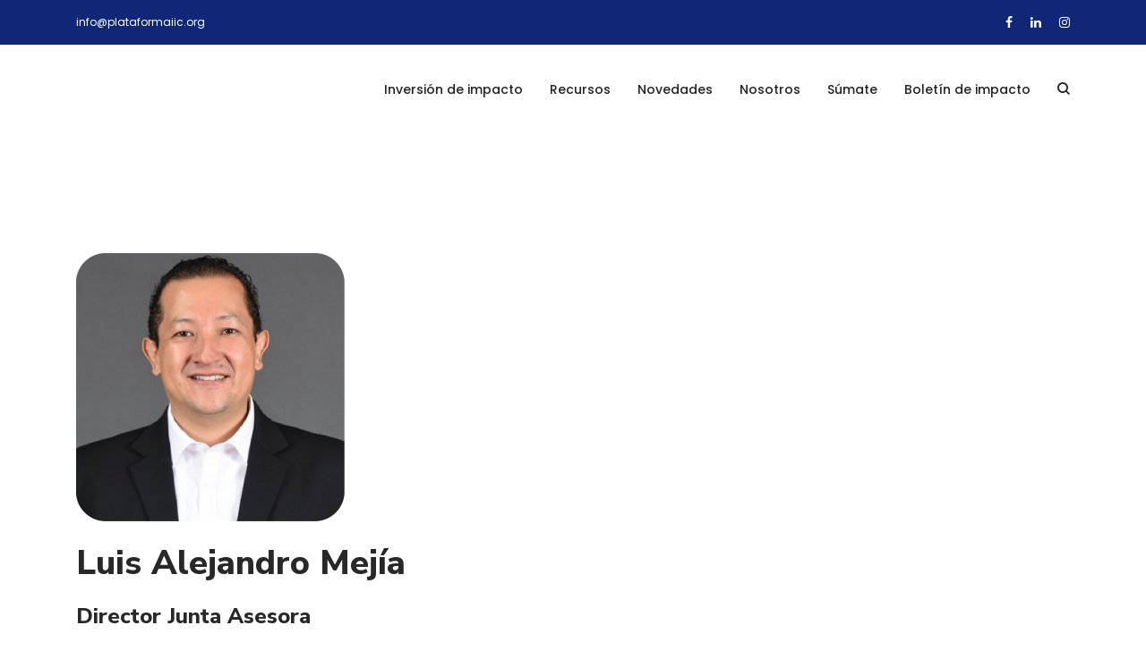

--- FILE ---
content_type: text/html; charset=UTF-8
request_url: https://www.plataformaiic.org/luis-alejandro-mejia/
body_size: 14185
content:
<!DOCTYPE html><html lang="en-US"><head><meta charset="UTF-8"><meta name="viewport" content="width=device-width, initial-scale=1, maximum-scale=1"><link media="all" href="https://www.plataformaiic.org/wp-content/cache/autoptimize/css/autoptimize_5ecd084c28e0a414b63baf12fd5de35c.css" rel="stylesheet"><title>Luis Alejandro Mejía &#8211; PiiC</title><meta name='robots' content='max-image-preview:large' /><link rel='dns-prefetch' href='//maxcdn.bootstrapcdn.com' /><link rel='dns-prefetch' href='//fonts.googleapis.com' /><link rel='dns-prefetch' href='//s.w.org' /><link rel="alternate" type="application/rss+xml" title="PiiC &raquo; Feed" href="https://www.plataformaiic.org/feed/" /><link rel="alternate" type="application/rss+xml" title="PiiC &raquo; Comments Feed" href="https://www.plataformaiic.org/comments/feed/" /> <script type="text/javascript">window._wpemojiSettings = {"baseUrl":"https:\/\/s.w.org\/images\/core\/emoji\/13.1.0\/72x72\/","ext":".png","svgUrl":"https:\/\/s.w.org\/images\/core\/emoji\/13.1.0\/svg\/","svgExt":".svg","source":{"concatemoji":"https:\/\/www.plataformaiic.org\/wp-includes\/js\/wp-emoji-release.min.js?ver=5.8.12"}};
			!function(e,a,t){var n,r,o,i=a.createElement("canvas"),p=i.getContext&&i.getContext("2d");function s(e,t){var a=String.fromCharCode;p.clearRect(0,0,i.width,i.height),p.fillText(a.apply(this,e),0,0);e=i.toDataURL();return p.clearRect(0,0,i.width,i.height),p.fillText(a.apply(this,t),0,0),e===i.toDataURL()}function c(e){var t=a.createElement("script");t.src=e,t.defer=t.type="text/javascript",a.getElementsByTagName("head")[0].appendChild(t)}for(o=Array("flag","emoji"),t.supports={everything:!0,everythingExceptFlag:!0},r=0;r<o.length;r++)t.supports[o[r]]=function(e){if(!p||!p.fillText)return!1;switch(p.textBaseline="top",p.font="600 32px Arial",e){case"flag":return s([127987,65039,8205,9895,65039],[127987,65039,8203,9895,65039])?!1:!s([55356,56826,55356,56819],[55356,56826,8203,55356,56819])&&!s([55356,57332,56128,56423,56128,56418,56128,56421,56128,56430,56128,56423,56128,56447],[55356,57332,8203,56128,56423,8203,56128,56418,8203,56128,56421,8203,56128,56430,8203,56128,56423,8203,56128,56447]);case"emoji":return!s([10084,65039,8205,55357,56613],[10084,65039,8203,55357,56613])}return!1}(o[r]),t.supports.everything=t.supports.everything&&t.supports[o[r]],"flag"!==o[r]&&(t.supports.everythingExceptFlag=t.supports.everythingExceptFlag&&t.supports[o[r]]);t.supports.everythingExceptFlag=t.supports.everythingExceptFlag&&!t.supports.flag,t.DOMReady=!1,t.readyCallback=function(){t.DOMReady=!0},t.supports.everything||(n=function(){t.readyCallback()},a.addEventListener?(a.addEventListener("DOMContentLoaded",n,!1),e.addEventListener("load",n,!1)):(e.attachEvent("onload",n),a.attachEvent("onreadystatechange",function(){"complete"===a.readyState&&t.readyCallback()})),(n=t.source||{}).concatemoji?c(n.concatemoji):n.wpemoji&&n.twemoji&&(c(n.twemoji),c(n.wpemoji)))}(window,document,window._wpemojiSettings);</script> <style type="text/css">img.wp-smiley,
img.emoji {
	display: inline !important;
	border: none !important;
	box-shadow: none !important;
	height: 1em !important;
	width: 1em !important;
	margin: 0 .07em !important;
	vertical-align: -0.1em !important;
	background: none !important;
	padding: 0 !important;
}</style><link rel='stylesheet' id='mailchimpSF_main_css-css'  href='https://www.plataformaiic.org/?mcsf_action=main_css&#038;ver=5.8.12' type='text/css' media='all' /> <!--[if IE]><link rel='stylesheet' id='mailchimpSF_ie_css-css'  href='https://www.plataformaiic.org/wp-content/plugins/mailchimp/css/ie.css?ver=5.8.12' type='text/css' media='all' /> <![endif]--><link rel='stylesheet' id='sb-font-awesome-css'  href='https://maxcdn.bootstrapcdn.com/font-awesome/4.7.0/css/font-awesome.min.css?ver=5.8.12' type='text/css' media='all' /><style id='zyt-dynamic-inline-css' type='text/css'>.btn-outline.btn-primary:active,.btn-outline.btn-primary:focus,.btn-outline.btn-primary:hover,.btn-primary,.btn-white.btn-secondary:active,.btn-white.btn-secondary:focus,.btn-white.btn-secondary:hover,.btn-white:active,.btn-white:focus,.btn-white:hover{background-color:#2a3373;border-color:#2a3373}.btn-link.btn-primary,.btn-link.btn-secondary:active,.btn-link.btn-secondary:focus,.btn-link.btn-secondary:hover,.btn-outline.btn-white:active,.btn-outline.btn-white:focus,.btn-outline.btn-white:hover{color:#2a3373}.btn-outline.btn-primary,.btn-primary:active,.btn-primary:focus,.btn-primary:hover,.btn-primary:not(:disabled):not(.disabled).active,.btn-primary:not(:disabled):not(.disabled):active{color:#4764ae;border-color:#4764ae}</style><link rel='stylesheet' id='zyt-googlefonts-nunito-css'  href='https://fonts.googleapis.com/css?family=Nunito+Sans%3A200%2C200i%2C300%2C300i%2C400%2C400i%2C600%2C600i%2C700%2C700i%2C800%2C800i%2C900%2C900i&#038;ver=5.8.12' type='text/css' media='all' /><link rel='stylesheet' id='zyt-googlefonts-poppins-css'  href='https://fonts.googleapis.com/css?family=Poppins%3A300%2C300i%2C400%2C400i%2C500%2C500i%2C600%2C600i%2C700%2C700i%2C800%2C800i%2C900%2C900i&#038;ver=5.8.12' type='text/css' media='all' /><style id='akismet-widget-style-inline-css' type='text/css'>.a-stats {
				--akismet-color-mid-green: #357b49;
				--akismet-color-white: #fff;
				--akismet-color-light-grey: #f6f7f7;

				max-width: 350px;
				width: auto;
			}

			.a-stats * {
				all: unset;
				box-sizing: border-box;
			}

			.a-stats strong {
				font-weight: 600;
			}

			.a-stats a.a-stats__link,
			.a-stats a.a-stats__link:visited,
			.a-stats a.a-stats__link:active {
				background: var(--akismet-color-mid-green);
				border: none;
				box-shadow: none;
				border-radius: 8px;
				color: var(--akismet-color-white);
				cursor: pointer;
				display: block;
				font-family: -apple-system, BlinkMacSystemFont, 'Segoe UI', 'Roboto', 'Oxygen-Sans', 'Ubuntu', 'Cantarell', 'Helvetica Neue', sans-serif;
				font-weight: 500;
				padding: 12px;
				text-align: center;
				text-decoration: none;
				transition: all 0.2s ease;
			}

			/* Extra specificity to deal with TwentyTwentyOne focus style */
			.widget .a-stats a.a-stats__link:focus {
				background: var(--akismet-color-mid-green);
				color: var(--akismet-color-white);
				text-decoration: none;
			}

			.a-stats a.a-stats__link:hover {
				filter: brightness(110%);
				box-shadow: 0 4px 12px rgba(0, 0, 0, 0.06), 0 0 2px rgba(0, 0, 0, 0.16);
			}

			.a-stats .count {
				color: var(--akismet-color-white);
				display: block;
				font-size: 1.5em;
				line-height: 1.4;
				padding: 0 13px;
				white-space: nowrap;
			}</style> <script type='text/javascript' src='https://www.plataformaiic.org/wp-includes/js/jquery/jquery.min.js?ver=3.6.0' id='jquery-core-js'></script> <script type='text/javascript' id='mailchimpSF_main_js-js-extra'>var mailchimpSF = {"ajax_url":"https:\/\/www.plataformaiic.org\/"};</script> <link rel="https://api.w.org/" href="https://www.plataformaiic.org/wp-json/" /><link rel="alternate" type="application/json" href="https://www.plataformaiic.org/wp-json/wp/v2/pages/5832" /><link rel="EditURI" type="application/rsd+xml" title="RSD" href="https://www.plataformaiic.org/xmlrpc.php?rsd" /><link rel="wlwmanifest" type="application/wlwmanifest+xml" href="https://www.plataformaiic.org/wp-includes/wlwmanifest.xml" /><meta name="generator" content="WordPress 5.8.12" /><link rel="canonical" href="https://www.plataformaiic.org/luis-alejandro-mejia/" /><link rel='shortlink' href='https://www.plataformaiic.org/?p=5832' /><link rel="alternate" type="application/json+oembed" href="https://www.plataformaiic.org/wp-json/oembed/1.0/embed?url=https%3A%2F%2Fwww.plataformaiic.org%2Fluis-alejandro-mejia%2F" /><link rel="alternate" type="text/xml+oembed" href="https://www.plataformaiic.org/wp-json/oembed/1.0/embed?url=https%3A%2F%2Fwww.plataformaiic.org%2Fluis-alejandro-mejia%2F&#038;format=xml" />  <script>(function(i,s,o,g,r,a,m){i['GoogleAnalyticsObject']=r;i[r]=i[r]||function(){
			(i[r].q=i[r].q||[]).push(arguments)},i[r].l=1*new Date();a=s.createElement(o),
			m=s.getElementsByTagName(o)[0];a.async=1;a.src=g;m.parentNode.insertBefore(a,m)
			})(window,document,'script','https://www.google-analytics.com/analytics.js','ga');
			ga('create', 'UA-175204876-1', 'auto');
			ga('send', 'pageview');</script> <script type="text/javascript">jQuery(function($) {
            $('.date-pick').each(function() {
                var format = $(this).data('format') || 'mm/dd/yyyy';
                format = format.replace(/yyyy/i, 'yy');
                $(this).datepicker({
                    autoFocusNextInput: true,
                    constrainInput: false,
                    changeMonth: true,
                    changeYear: true,
                    beforeShow: function(input, inst) { $('#ui-datepicker-div').addClass('show'); },
                    dateFormat: format.toLowerCase(),
                });
            });
            d = new Date();
            $('.birthdate-pick').each(function() {
                var format = $(this).data('format') || 'mm/dd';
                format = format.replace(/yyyy/i, 'yy');
                $(this).datepicker({
                    autoFocusNextInput: true,
                    constrainInput: false,
                    changeMonth: true,
                    changeYear: false,
                    minDate: new Date(d.getFullYear(), 1-1, 1),
                    maxDate: new Date(d.getFullYear(), 12-1, 31),
                    beforeShow: function(input, inst) { $('#ui-datepicker-div').removeClass('show'); },
                    dateFormat: format.toLowerCase(),
                });

            });

        });</script> <link rel="shortcut icon" href="https://www.plataformaiic.org/wp-content/uploads/2020/07/cropped-LOGO-PIIC-FINAL-color-web-02-1.png" type="image/x-icon"><style>.navbar-nav > li.menu-item {text-transform: none !important;}
.navbar-nav > li > a {text-transform: none !important;}

/* Submit Button CF7 CSS Styles */

.wpcf7 input[type=submit] {
    padding:5px 15px; 
    background:#92c5e0;
    color:#fff;
    font-size:20px;
    font-weight:bold; 
    border:0 none;
    cursor:pointer;
    -webkit-border-radius: 2px;
    border-radius: 2px; 
}</style><style type="text/css">.recentcomments a{display:inline !important;padding:0 !important;margin:0 !important;}</style><meta name="generator" content="Powered by WPBakery Page Builder - drag and drop page builder for WordPress."/><meta name="generator" content="Powered by Slider Revolution 6.6.13 - responsive, Mobile-Friendly Slider Plugin for WordPress with comfortable drag and drop interface." /><link rel="icon" href="https://www.plataformaiic.org/wp-content/uploads/2020/07/cropped-LOGO-PIIC-FINAL-color-web-02-2-32x32.png" sizes="32x32" /><link rel="icon" href="https://www.plataformaiic.org/wp-content/uploads/2020/07/cropped-LOGO-PIIC-FINAL-color-web-02-2-192x192.png" sizes="192x192" /><link rel="apple-touch-icon" href="https://www.plataformaiic.org/wp-content/uploads/2020/07/cropped-LOGO-PIIC-FINAL-color-web-02-2-180x180.png" /><meta name="msapplication-TileImage" content="https://www.plataformaiic.org/wp-content/uploads/2020/07/cropped-LOGO-PIIC-FINAL-color-web-02-2-270x270.png" /><style type="text/css">.navbar-brand .logo{max-width:200px;max-height:350px;}.top-bar{background-color:#102677;}.top-bar .contact-info a{color:#ffffff;}.top-bar .contact-info a:hover{color:#fcfcfc;}.top-bar .contact-social a{color:#ffffff;}.top-bar .contact-social a:hover{color:#fcfcfc;}.page-title{background-image:url(https://www.plataformaiic.org/wp-content/uploads/2019/03/title2.jpg);}.footer{background-color:#102677;}.single-post .page-title,.archive.tag .page-title,.archive.category .page-title{background-image:url(https://themes.zytheme.com/kolaso/wp-content/uploads/2019/03/title2.jpg);}.single-portfolio .page-title,.tax-portfolio_category .page-title{background-image:url(https://themes.zytheme.com/kolaso/wp-content/uploads/2019/03/title3.jpg);}.woocommerce-page .page-title{background-image:url(https://www.plataformaiic.org/wp-content/uploads/revslider/business/1.jpg);}</style><style type="text/css">.page-title{background-image:url(https://www.plataformaiic.org/wp-content/uploads/2020/10/DSC_0100-scaled.jpg);}#pageContainer{padding-top:0px;padding-bottom:0px;}</style><noscript><style>.wpb_animate_when_almost_visible { opacity: 1; }</style></noscript></head><body data-rsssl=1 class="page-template-default page page-id-5832 page-fullwidth wpb-js-composer js-comp-ver-6.1 vc_responsive"><div id="wrapper" class="wrapper clearfix"><header id="navbar-spy" class="header header-3 header-light header-topbar "><div id="top-bar" class="top-bar"><div class="container"><div class="row clearfix"><div class="col"><p class="contact-info"><a href="mailto:info@plataformaiic.org">info@plataformaiic.org</a></p></div><div class="col"><p class="contact-social pull-right"> <a class="facebook" href="https://www.facebook.com/Plataformaiic"><i class="fa fa-facebook"></i></a><a class="linkedin" href="https://www.linkedin.com/company/plataformaiic/"><i class="fa fa-linkedin"></i></a><a class="instagram" href="https://www.instagram.com/plataformaiic/"><i class="fa fa-instagram"></i></a></p></div></div></div></div><nav id="primary-menu" class="navbar navbar-expand-lg navbar-dark bg-white"><div class="container"> <a class="navbar-brand" href="https://www.plataformaiic.org/"><img class="logo logo-light" src="https://www.plataformaiic.org/wp-content/uploads/2024/09/logo-piic-gsg-81x81-2.png" alt="PiiC"><img class="logo logo-dark" src="https://www.plataformaiic.org/wp-content/uploads/2024/09/logo-piic-gsg-81x81-2.png" alt="PiiC"></a> <button class="navbar-toggler" type="button" data-toggle="collapse" data-target="#navbarContent" aria-controls="navbarContent" aria-expanded="false" aria-label="Toggle navigation"> <span class="toogle-inner"></span> </button><div class="collapse navbar-collapse" id="navbarContent"><ul id="primary" class="navbar-nav ml-auto "><li id="menu-item-5318" class="menu-item menu-item-type-post_type menu-item-object-page menu-item-5318"><a class=" " href="https://www.plataformaiic.org/inversion-de-impacto/">Inversión de impacto</a></li><li id="menu-item-5544" class="menu-item menu-item-type-post_type menu-item-object-page menu-item-has-children menu-item-5544 parent-list dropdown has-dropdown"><a class=" dropdown-toggle " href="https://www.plataformaiic.org/recursos/">Recursos</a><ul class="dropdown-menu"><li id="menu-item-7188" class="menu-item menu-item-type-post_type menu-item-object-portfolio menu-item-7188"><a class=" " href="https://www.plataformaiic.org/portfolio/mapeo-y-perspectivas-de-la-inversion-de-impacto-en-centroamerica-2024/">Mapeo y Perspectivas</a></li><li id="menu-item-7189" class="menu-item menu-item-type-post_type menu-item-object-portfolio menu-item-7189"><a class=" " href="https://www.plataformaiic.org/portfolio/horizontes-verdes-desbloqueando-el-potencial-de-las-finanzas-climaticas-en-centroamerica-2024/">Horizontes Verdes</a></li><li id="menu-item-6682" class="menu-item menu-item-type-post_type menu-item-object-page menu-item-6682"><a class=" " href="https://www.plataformaiic.org/mapeodeactores/">Mapeo de actores</a></li><li id="menu-item-6271" class="menu-item menu-item-type-post_type menu-item-object-page menu-item-6271"><a class=" " href="https://www.plataformaiic.org/panorama-regulatorio/">Mapeo Panorama Regulatorio</a></li></ul></li><li id="menu-item-6396" class="menu-item menu-item-type-post_type menu-item-object-page menu-item-6396"><a class=" " href="https://www.plataformaiic.org/elements/novedades/">Novedades</a></li><li id="menu-item-5314" class="menu-item menu-item-type-post_type menu-item-object-page menu-item-has-children menu-item-5314 parent-list dropdown has-dropdown"><a class=" dropdown-toggle " href="https://www.plataformaiic.org/sobre-nosotros/">Nosotros</a><ul class="dropdown-menu"><li id="menu-item-5688" class="menu-item menu-item-type-custom menu-item-object-custom menu-item-5688"><a class=" " href="/sobre-nosotros/#proposito-y-origenes">Propósito y orígenes</a></li><li id="menu-item-5640" class="menu-item menu-item-type-custom menu-item-object-custom menu-item-5640"><a class=" " href="/sobre-nosotros/#secretariado">Secretariado</a></li><li id="menu-item-5637" class="menu-item menu-item-type-custom menu-item-object-custom menu-item-5637"><a class=" " href="/sobre-nosotros/#consejo-directivo">Consejo Directivo</a></li><li id="menu-item-5641" class="menu-item menu-item-type-custom menu-item-object-custom menu-item-5641"><a class=" " href="/sobre-nosotros/#junta-asesora">Junta Asesora</a></li><li id="menu-item-5692" class="menu-item menu-item-type-custom menu-item-object-custom menu-item-5692"><a class=" " href="/sobre-nosotros/#enlace-gsg">Enlace GSG</a></li></ul></li><li id="menu-item-6440" class="menu-item menu-item-type-post_type menu-item-object-page menu-item-has-children menu-item-6440 parent-list dropdown has-dropdown"><a class=" dropdown-toggle " href="https://www.plataformaiic.org/miembros/">Súmate</a><ul class="dropdown-menu"><li id="menu-item-6418" class="menu-item menu-item-type-post_type menu-item-object-page menu-item-6418"><a class=" " href="https://www.plataformaiic.org/miembros/">Miembros</a></li><li id="menu-item-6392" class="menu-item menu-item-type-post_type menu-item-object-page menu-item-6392"><a class=" " href="https://www.plataformaiic.org/circulopionero/">Círculo Pionero</a></li></ul></li><li id="menu-item-6164" class="menu-item menu-item-type-post_type menu-item-object-page menu-item-6164"><a class=" " href="https://www.plataformaiic.org/boletin/">Boletín de impacto</a></li></ul><div class="module-container"><div class="module module-search pull-left"><div id="moduleSearch" class="module-icon search-icon"> <i class="kolaso-Search"></i> <span class="title"> Busca en </span></div></div></div></div></div></nav></header><section id="pageContainer"  class="page-container layout-fullwidth"><div class="container"><div class="row"><div id="main" class="col-12 col-md-12 col-lg-12"><article id="post-5832" class="post-5832 page type-page status-publish hentry"><div class="vc_row"><div class="zy-vc-wrapper"><div class="wpb_column kolaso_column vc_column_container vc_col-sm-12"><div class="vc_column-inner"><div class="zy_wrapper wpb_wrapper"><div class="vc_empty_space"   style="height: 32px"><span class="vc_empty_space_inner"></span></div><div class="vc_empty_space"   style="height: 32px"><span class="vc_empty_space_inner"></span></div><div class="vc_empty_space"   style="height: 32px"><span class="vc_empty_space_inner"></span></div><div class="vc_empty_space"   style="height: 32px"><span class="vc_empty_space_inner"></span></div><div class="wpb_text_column wpb_content_element  wpb_animate_when_almost_visible wpb_fadeIn fadeIn" ><div class="wpb_wrapper"><h3 style="text-align: left;"><img loading="lazy" class="alignnone size-medium wp-image-5674" src="https://www.plataformaiic.org/wp-content/uploads/2020/10/Junta-Directiva_Artboard-11-1-300x300.png" alt="" width="300" height="300" srcset="https://www.plataformaiic.org/wp-content/uploads/2020/10/Junta-Directiva_Artboard-11-1-300x300.png 300w, https://www.plataformaiic.org/wp-content/uploads/2020/10/Junta-Directiva_Artboard-11-1-150x150.png 150w, https://www.plataformaiic.org/wp-content/uploads/2020/10/Junta-Directiva_Artboard-11-1-768x768.png 768w, https://www.plataformaiic.org/wp-content/uploads/2020/10/Junta-Directiva_Artboard-11-1-800x800.png 800w, https://www.plataformaiic.org/wp-content/uploads/2020/10/Junta-Directiva_Artboard-11-1-400x400.png 400w, https://www.plataformaiic.org/wp-content/uploads/2020/10/Junta-Directiva_Artboard-11-1-600x600.png 600w, https://www.plataformaiic.org/wp-content/uploads/2020/10/Junta-Directiva_Artboard-11-1-100x100.png 100w, https://www.plataformaiic.org/wp-content/uploads/2020/10/Junta-Directiva_Artboard-11-1.png 834w" sizes="(max-width: 300px) 100vw, 300px" /></h3><h3 style="text-align: left;">Luis Alejandro Mejía</h3><h5 style="text-align: left;">Director Junta Asesora</h5><p>Luis Alejandro Mejía es oficial Líder de Inversiones en BID Invest, donde lidera las operaciones de Servicios de asesoría en la Región de Centroamérica y apoya a los segmentos de negocios de BID Invest en la originación de negocios de alto impacto. De nacionalidad guatemalteca, Luis Alejandro es ingeniero Agrónomo especializado en Riego Presurizado y posee un MBA con enfoque en desarrollo sostenible. Ha liderado y/o originado varios proyectos emblemáticos del Grupo BID en la región, uno de ellos recibió el primer premio otorgado por el Grupo BID en Diversidad, “Diversity Award 2018”. Antes de incorporarse al Grupo BID, Luis Alejandro emprendió e innovó desde el sector privado la primera transacción de créditos de carbono en actividades forestales del mundo en mercados voluntarios y desarrollo líneas de financiamiento verde para energías sostenibles, transporte sostenible e industria agroforestal sostenible. En 2012, recibió el premio beyondBanking en la categoría planetBanking, durante la Asamblea de Gobernadores del BID de este año, en reconocimiento a estas innovaciones.</p></div></div><div class="vc_empty_space"   style="height: 70px"><span class="vc_empty_space_inner"></span></div><div class="vc_btn3-container vc_btn3-inline" ><a class="vc_general vc_btn3 vc_btn3-size-md vc_btn3-shape-rounded vc_btn3-style-modern vc_btn3-color-grey" href="/sobre-nosotros/#junta-asesora" title="">Regresar</a></div><div class="vc_empty_space"   style="height: 70px"><span class="vc_empty_space_inner"></span></div></div></div></div></div></div><div class="clearfix"></div></article></div></div></div></section><footer id="footer" class="footer footer-1"><div class="footer-top"><div class="container"><div class="row"><div class="col-12 col-sm-6 col-md-3 col-lg-3 has-footer-4cols"><aside id="vcard-1" class="d-none show-footer1  widget widget_vcard"><div class="vcard-container"><div class="widget-about"><img class="footer-logo" src="https://www.plataformaiic.org/wp-content/uploads/2020/10/Logo-PiiC-Footer-01-1.png" alt="PiiC"><p>Impulsamos el sector de inversión de impacto en los países centroamericanos, de manera más integral, inclusiva, robusta e innovadora para atraer oportunidades de inversión a los diversos países.</p><div class="social--icons"></div></div></div></aside><aside id="contact-1" class="d-none show-footer1 show-footer4 widget widget_contact"><div class="contact-container"><div class="widget--contact-info"><ul><li class="contact-email"><span>Email: </span><a href="mailto:info@plataformaiic.org">info@plataformaiic.org</a></li></ul></div></div></aside></div><div class="col-12 col-sm-6 col-md-3 col-lg-3 has-footer-4cols"><aside id="custom_html-2" class="widget_text d-none show-footer2 widget widget_custom_html"><div class="textwidget custom-html-widget"></div></aside></div><div class="col-12 col-sm-6 col-md-3 col-lg-3 has-footer-4cols"><aside id="nav_menu-1" class="d-none show-footer1 widget widget_nav_menu"><h5 class="footer-widget-title">Menú</h5><div class="menu-piic-container"><ul id="menu-piic" class="menu"><li class="menu-item menu-item-type-post_type menu-item-object-page menu-item-5318"><a href="https://www.plataformaiic.org/inversion-de-impacto/">Inversión de impacto</a></li><li class="menu-item menu-item-type-post_type menu-item-object-page menu-item-has-children menu-item-5544"><a href="https://www.plataformaiic.org/recursos/">Recursos</a><ul class="sub-menu"><li class="menu-item menu-item-type-post_type menu-item-object-portfolio menu-item-7188"><a href="https://www.plataformaiic.org/portfolio/mapeo-y-perspectivas-de-la-inversion-de-impacto-en-centroamerica-2024/">Mapeo y Perspectivas</a></li><li class="menu-item menu-item-type-post_type menu-item-object-portfolio menu-item-7189"><a href="https://www.plataformaiic.org/portfolio/horizontes-verdes-desbloqueando-el-potencial-de-las-finanzas-climaticas-en-centroamerica-2024/">Horizontes Verdes</a></li><li class="menu-item menu-item-type-post_type menu-item-object-page menu-item-6682"><a href="https://www.plataformaiic.org/mapeodeactores/">Mapeo de actores</a></li><li class="menu-item menu-item-type-post_type menu-item-object-page menu-item-6271"><a href="https://www.plataformaiic.org/panorama-regulatorio/">Mapeo Panorama Regulatorio</a></li></ul></li><li class="menu-item menu-item-type-post_type menu-item-object-page menu-item-6396"><a href="https://www.plataformaiic.org/elements/novedades/">Novedades</a></li><li class="menu-item menu-item-type-post_type menu-item-object-page menu-item-has-children menu-item-5314"><a href="https://www.plataformaiic.org/sobre-nosotros/">Nosotros</a><ul class="sub-menu"><li class="menu-item menu-item-type-custom menu-item-object-custom menu-item-5688"><a href="/sobre-nosotros/#proposito-y-origenes">Propósito y orígenes</a></li><li class="menu-item menu-item-type-custom menu-item-object-custom menu-item-5640"><a href="/sobre-nosotros/#secretariado">Secretariado</a></li><li class="menu-item menu-item-type-custom menu-item-object-custom menu-item-5637"><a href="/sobre-nosotros/#consejo-directivo">Consejo Directivo</a></li><li class="menu-item menu-item-type-custom menu-item-object-custom menu-item-5641"><a href="/sobre-nosotros/#junta-asesora">Junta Asesora</a></li><li class="menu-item menu-item-type-custom menu-item-object-custom menu-item-5692"><a href="/sobre-nosotros/#enlace-gsg">Enlace GSG</a></li></ul></li><li class="menu-item menu-item-type-post_type menu-item-object-page menu-item-has-children menu-item-6440"><a href="https://www.plataformaiic.org/miembros/">Súmate</a><ul class="sub-menu"><li class="menu-item menu-item-type-post_type menu-item-object-page menu-item-6418"><a href="https://www.plataformaiic.org/miembros/">Miembros</a></li><li class="menu-item menu-item-type-post_type menu-item-object-page menu-item-6392"><a href="https://www.plataformaiic.org/circulopionero/">Círculo Pionero</a></li></ul></li><li class="menu-item menu-item-type-post_type menu-item-object-page menu-item-6164"><a href="https://www.plataformaiic.org/boletin/">Boletín de impacto</a></li></ul></div></aside></div><div class="col-12 col-sm-6 col-md-3 col-lg-3 has-footer-4cols"><aside id="mc4wp_form_widget-1" class="d-none show-footer1 show-footer4 form-newsletter widget widget_mc4wp_form_widget"><h5 class="footer-widget-title">¡Suscríbete a nuestro boletín!</h5><script>(function() {
	window.mc4wp = window.mc4wp || {
		listeners: [],
		forms: {
			on: function(evt, cb) {
				window.mc4wp.listeners.push(
					{
						event   : evt,
						callback: cb
					}
				);
			}
		}
	}
})();</script><form id="mc4wp-form-1" class="mc4wp-form mc4wp-form-953 mc4wp-form-theme mc4wp-form-theme-dark" method="post" data-id="953" data-name="subscribe #1" ><div class="mc4wp-form-fields"> <label>Nombre Completo:</label> <input type="text" name="FNAME" required=""></p><p><p> <label>Correo electrónico:</label> <input type="email" name="EMAIL" required=""></p> <label>Organización:</label> <input type="text" name="MMERGE6" required=""></p><p> <label>País</label> <select name="ADDRESS[country]" required=""><option value="AF" selected="true">Afghanistan</option><option value="AX">Aland Islands</option><option value="AL">Albania</option><option value="DZ">Algeria</option><option value="AS">American Samoa</option><option value="AD">Andorra</option><option value="AO">Angola</option><option value="AI">Anguilla</option><option value="AQ">Antarctica</option><option value="AG">Antigua and Barbuda</option><option value="AR">Argentina</option><option value="AM">Armenia</option><option value="AW">Aruba</option><option value="AU">Australia</option><option value="AT">Austria</option><option value="AZ">Azerbaijan</option><option value="BS">Bahamas</option><option value="BH">Bahrain</option><option value="BD">Bangladesh</option><option value="BB">Barbados</option><option value="BY">Belarus</option><option value="BE">Belgium</option><option value="BZ">Belize</option><option value="BJ">Benin</option><option value="BM">Bermuda</option><option value="BT">Bhutan</option><option value="BO">Bolivia</option><option value="BQ">Bonaire, Saint Eustatius and Saba</option><option value="BA">Bosnia and Herzegovina</option><option value="BW">Botswana</option><option value="BV">Bouvet Island</option><option value="BR">Brazil</option><option value="IO">British Indian Ocean Territory</option><option value="VG">British Virgin Islands</option><option value="BN">Brunei</option><option value="BG">Bulgaria</option><option value="BF">Burkina Faso</option><option value="BI">Burundi</option><option value="KH">Cambodia</option><option value="CM">Cameroon</option><option value="CA">Canada</option><option value="CV">Cape Verde</option><option value="KY">Cayman Islands</option><option value="CF">Central African Republic</option><option value="TD">Chad</option><option value="CL">Chile</option><option value="CN">China</option><option value="CX">Christmas Island</option><option value="CC">Cocos Islands</option><option value="CO">Colombia</option><option value="KM">Comoros</option><option value="CK">Cook Islands</option><option value="CR">Costa Rica</option><option value="HR">Croatia</option><option value="CU">Cuba</option><option value="CW">Curacao</option><option value="CY">Cyprus</option><option value="CZ">Czech Republic</option><option value="CD">Democratic Republic of the Congo</option><option value="DK">Denmark</option><option value="DJ">Djibouti</option><option value="DM">Dominica</option><option value="DO">Dominican Republic</option><option value="TL">East Timor</option><option value="EC">Ecuador</option><option value="EG">Egypt</option><option value="SV">El Salvador</option><option value="GQ">Equatorial Guinea</option><option value="ER">Eritrea</option><option value="EE">Estonia</option><option value="ET">Ethiopia</option><option value="FK">Falkland Islands</option><option value="FO">Faroe Islands</option><option value="FJ">Fiji</option><option value="FI">Finland</option><option value="FR">France</option><option value="GF">French Guiana</option><option value="PF">French Polynesia</option><option value="TF">French Southern Territories</option><option value="GA">Gabon</option><option value="GM">Gambia</option><option value="GE">Georgia</option><option value="DE">Germany</option><option value="GH">Ghana</option><option value="GI">Gibraltar</option><option value="GR">Greece</option><option value="GL">Greenland</option><option value="GD">Grenada</option><option value="GP">Guadeloupe</option><option value="GU">Guam</option><option value="GT">Guatemala</option><option value="GG">Guernsey</option><option value="GN">Guinea</option><option value="GW">Guinea-Bissau</option><option value="GY">Guyana</option><option value="HT">Haiti</option><option value="HM">Heard Island and McDonald Islands</option><option value="HN">Honduras</option><option value="HK">Hong Kong</option><option value="HU">Hungary</option><option value="IS">Iceland</option><option value="IN">India</option><option value="ID">Indonesia</option><option value="IR">Iran</option><option value="IQ">Iraq</option><option value="IE">Ireland</option><option value="IM">Isle of Man</option><option value="IL">Israel</option><option value="IT">Italy</option><option value="CI">Ivory Coast</option><option value="JM">Jamaica</option><option value="JP">Japan</option><option value="JE">Jersey</option><option value="JO">Jordan</option><option value="KZ">Kazakhstan</option><option value="KE">Kenya</option><option value="KI">Kiribati</option><option value="XK">Kosovo</option><option value="KW">Kuwait</option><option value="KG">Kyrgyzstan</option><option value="LA">Laos</option><option value="LV">Latvia</option><option value="LB">Lebanon</option><option value="LS">Lesotho</option><option value="LR">Liberia</option><option value="LY">Libya</option><option value="LI">Liechtenstein</option><option value="LT">Lithuania</option><option value="LU">Luxembourg</option><option value="MO">Macao</option><option value="MK">Macedonia</option><option value="MG">Madagascar</option><option value="MW">Malawi</option><option value="MY">Malaysia</option><option value="MV">Maldives</option><option value="ML">Mali</option><option value="MT">Malta</option><option value="MH">Marshall Islands</option><option value="MQ">Martinique</option><option value="MR">Mauritania</option><option value="MU">Mauritius</option><option value="YT">Mayotte</option><option value="MX">Mexico</option><option value="FM">Micronesia</option><option value="MD">Moldova</option><option value="MC">Monaco</option><option value="MN">Mongolia</option><option value="ME">Montenegro</option><option value="MS">Montserrat</option><option value="MA">Morocco</option><option value="MZ">Mozambique</option><option value="MM">Myanmar</option><option value="NA">Namibia</option><option value="NR">Nauru</option><option value="NP">Nepal</option><option value="NL">Netherlands</option><option value="NC">New Caledonia</option><option value="NZ">New Zealand</option><option value="NI">Nicaragua</option><option value="NE">Niger</option><option value="NG">Nigeria</option><option value="NU">Niue</option><option value="NF">Norfolk Island</option><option value="KP">North Korea</option><option value="MP">Northern Mariana Islands</option><option value="NO">Norway</option><option value="OM">Oman</option><option value="PK">Pakistan</option><option value="PW">Palau</option><option value="PS">Palestinian Territory</option><option value="PA">Panama</option><option value="PG">Papua New Guinea</option><option value="PY">Paraguay</option><option value="PE">Peru</option><option value="PH">Philippines</option><option value="PN">Pitcairn</option><option value="PL">Poland</option><option value="PT">Portugal</option><option value="PR">Puerto Rico</option><option value="QA">Qatar</option><option value="CG">Republic of the Congo</option><option value="RE">Reunion</option><option value="RO">Romania</option><option value="RU">Russia</option><option value="RW">Rwanda</option><option value="BL">Saint Barthelemy</option><option value="SH">Saint Helena</option><option value="KN">Saint Kitts and Nevis</option><option value="LC">Saint Lucia</option><option value="MF">Saint Martin</option><option value="PM">Saint Pierre and Miquelon</option><option value="VC">Saint Vincent and the Grenadines</option><option value="WS">Samoa</option><option value="SM">San Marino</option><option value="ST">Sao Tome and Principe</option><option value="SA">Saudi Arabia</option><option value="SN">Senegal</option><option value="RS">Serbia</option><option value="SC">Seychelles</option><option value="SL">Sierra Leone</option><option value="SG">Singapore</option><option value="SX">Sint Maarten</option><option value="SK">Slovakia</option><option value="SI">Slovenia</option><option value="SB">Solomon Islands</option><option value="SO">Somalia</option><option value="ZA">South Africa</option><option value="GS">South Georgia and the South Sandwich Islands</option><option value="KR">South Korea</option><option value="SS">South Sudan</option><option value="ES">Spain</option><option value="LK">Sri Lanka</option><option value="SD">Sudan</option><option value="SR">Suriname</option><option value="SJ">Svalbard and Jan Mayen</option><option value="SZ">Swaziland</option><option value="SE">Sweden</option><option value="CH">Switzerland</option><option value="SY">Syria</option><option value="TW">Taiwan</option><option value="TJ">Tajikistan</option><option value="TZ">Tanzania</option><option value="TH">Thailand</option><option value="TG">Togo</option><option value="TK">Tokelau</option><option value="TO">Tonga</option><option value="TT">Trinidad and Tobago</option><option value="TN">Tunisia</option><option value="TR">Turkey</option><option value="TM">Turkmenistan</option><option value="TC">Turks and Caicos Islands</option><option value="TV">Tuvalu</option><option value="VI">U.S. Virgin Islands</option><option value="UG">Uganda</option><option value="UA">Ukraine</option><option value="AE">United Arab Emirates</option><option value="GB">United Kingdom</option><option value="US">United States</option><option value="UM">United States Minor Outlying Islands</option><option value="UY">Uruguay</option><option value="UZ">Uzbekistan</option><option value="VU">Vanuatu</option><option value="VA">Vatican</option><option value="VE">Venezuela</option><option value="VN">Vietnam</option><option value="WF">Wallis and Futuna</option><option value="EH">Western Sahara</option><option value="YE">Yemen</option><option value="ZM">Zambia</option><option value="ZW">Zimbabwe</option> </select></p> <button type="Enviar"><i class="fa fa-long-arrow-right"></i></button></div><label style="display: none !important;">Leave this field empty if you're human: <input type="text" name="_mc4wp_honeypot" value="" tabindex="-1" autocomplete="off" /></label><input type="hidden" name="_mc4wp_timestamp" value="1769364612" /><input type="hidden" name="_mc4wp_form_id" value="953" /><input type="hidden" name="_mc4wp_form_element_id" value="mc4wp-form-1" /><div class="mc4wp-response"></div></form></aside><aside id="text-3" class="d-none show-footer5 widget widget_text"><h5 class="footer-widget-title">Instagram</h5><div class="textwidget"><div id="sbi_mod_error" > <span>This error message is only visible to WordPress admins</span><br/><p><strong>Error: No feed found.</strong><p>Please go to the Instagram Feed settings page to create a feed.</p></div></div></aside></div></div></div></div><div class="footer-bar"><div class="container"><div class="row"><div class="col-md-12 col-md-12"><hr></div></div></div></div><div class="footer-bottom"><div class="container"><div class="row"><div class="col-md-12 col-md-12 text--center"><div class="copyright"> © 2026 PiiC</div></div></div></div></div></footer></div><div class="module-warp module-sidearea-wrap"><a class="module-cancel" href="#"><i class="kolaso-cross"></i></a><div class="module-sidearea-inner"><div class="sidearea-header"><a class="logo logo-dark" href="https://www.plataformaiic.org/"><img src="https://www.plataformaiic.org/wp-content/uploads/2020/10/PIIC-blanco-04.png" alt="PiiC"></a><p>Para más información, te invitamos a contactarnos en info@plataformaiic.org.</p></div><div class="sidearea-body sidebar-blog"><aside id="query-posts-2" class="widget widget_query-posts"><h4 class="widget-title">Recent Posts</h4><div class="entry entry-thumb-big"><div class="entry-img thumb-big"> <a href="https://www.plataformaiic.org/2023/05/23/foro-latinoamericano-de-inversion-de-impacto-2026/"> <img width="300" height="200" src="https://www.plataformaiic.org/wp-content/uploads/2023/05/Recursos-imagenes-PiiC-300x200.png" class="img-fluid wp-post-image" alt="" loading="lazy" srcset="https://www.plataformaiic.org/wp-content/uploads/2023/05/Recursos-imagenes-PiiC-300x200.png 300w, https://www.plataformaiic.org/wp-content/uploads/2023/05/Recursos-imagenes-PiiC-555x370.png 555w, https://www.plataformaiic.org/wp-content/uploads/2023/05/Recursos-imagenes-PiiC.png 625w" sizes="(max-width: 300px) 100vw, 300px" /> </a></div><div class="entry-desc"><div class="entry-title"> <a href="https://www.plataformaiic.org/2023/05/23/foro-latinoamericano-de-inversion-de-impacto-2026/" rel="bookmark">Foro Latinoamericano de Inversión de Impacto 2026</a></div><div class="entry-meta"> <span class="entry-date"><a href="https://www.plataformaiic.org/2023/05/23/foro-latinoamericano-de-inversion-de-impacto-2026/" rel="bookmark"><time class="published" datetime="2023-05-23T11:48:51-06:00">2023-05-23</time></a></span></div></div></div><div class="entry entry-thumb-big"><div class="entry-img thumb-big"> <a href="https://www.plataformaiic.org/2023/06/07/get-forum/"> <img width="300" height="200" src="https://www.plataformaiic.org/wp-content/uploads/2023/06/Recursos-imagenes-PiiC-05-300x200.png" class="img-fluid wp-post-image" alt="" loading="lazy" srcset="https://www.plataformaiic.org/wp-content/uploads/2023/06/Recursos-imagenes-PiiC-05-300x200.png 300w, https://www.plataformaiic.org/wp-content/uploads/2023/06/Recursos-imagenes-PiiC-05-555x370.png 555w, https://www.plataformaiic.org/wp-content/uploads/2023/06/Recursos-imagenes-PiiC-05.png 625w" sizes="(max-width: 300px) 100vw, 300px" /> </a></div><div class="entry-desc"><div class="entry-title"> <a href="https://www.plataformaiic.org/2023/06/07/get-forum/" rel="bookmark">GET Forum</a></div><div class="entry-meta"> <span class="entry-date"><a href="https://www.plataformaiic.org/2023/06/07/get-forum/" rel="bookmark"><time class="published" datetime="2023-06-07T11:21:38-06:00">2023-06-07</time></a></span></div></div></div></aside></div><div class="sidearea-footer"><div class="social-share"><a class="facebook" href="https://www.facebook.com/Plataformaiic"><i class="fa fa-facebook"></i></a><a class="linkedin" href="https://www.linkedin.com/company/plataformaiic/"><i class="fa fa-linkedin"></i></a><a class="instagram" href="https://www.instagram.com/plataformaiic/"><i class="fa fa-instagram"></i></a></div><div class="copywright">© 2026 PiiC</div></div></div></div><div class="module-search module-warp module-search-warp"><div class="pos-vertical-center"><div class="container"><div class="row"><div class="col-sm-12 col-md-12 col-lg-8 offset-lg-2"><form class="form-search mr-auto ml-auto" method="get" action="https://www.plataformaiic.org"> <input class="sf form-control" type="text" autocomplete="off" name="s" placeholder="Escriba las palabras y luego introduzca"></form></div></div></div></div> <a class="module-cancel" href="#"><i class="kolaso-cross"></i></a></div><div id="backTop" class="backtop backtop-circle backtop-right"><i class="ti-angle-up" aria-hidden="true"></i></div>  <script type="text/javascript">var cffajaxurl = "https://www.plataformaiic.org/wp-admin/admin-ajax.php";
var cfflinkhashtags = "true";</script> <script>function loadScript(a){var b=document.getElementsByTagName("head")[0],c=document.createElement("script");c.type="text/javascript",c.src="https://tracker.metricool.com/app/resources/be.js",c.onreadystatechange=a,c.onload=a,b.appendChild(c)}loadScript(function(){beTracker.t({hash:'c5a0edc1108eb6c3fcc45b639b20f23d'})})</script><script>(function() {function maybePrefixUrlField () {
  const value = this.value.trim()
  if (value !== '' && value.indexOf('http') !== 0) {
    this.value = 'http://' + value
  }
}

const urlFields = document.querySelectorAll('.mc4wp-form input[type="url"]')
for (let j = 0; j < urlFields.length; j++) {
  urlFields[j].addEventListener('blur', maybePrefixUrlField)
}
})();</script> <script type="text/javascript">var sbiajaxurl = "https://www.plataformaiic.org/wp-admin/admin-ajax.php";</script> <script type="text/html" id="wpb-modifications"></script> <style id='rs-plugin-settings-inline-css' type='text/css'>#rs-demo-id {}</style> <script type='text/javascript' src='https://www.plataformaiic.org/wp-includes/js/dist/vendor/regenerator-runtime.min.js?ver=0.13.7' id='regenerator-runtime-js'></script> <script type='text/javascript' src='https://www.plataformaiic.org/wp-includes/js/dist/vendor/wp-polyfill.min.js?ver=3.15.0' id='wp-polyfill-js'></script> <script type='text/javascript' id='contact-form-7-js-extra'>var wpcf7 = {"api":{"root":"https:\/\/www.plataformaiic.org\/wp-json\/","namespace":"contact-form-7\/v1"}};</script> <script type='text/javascript' id='email-subscribers-js-extra'>var es_data = {"messages":{"es_empty_email_notice":"Please enter email address","es_rate_limit_notice":"You need to wait for some time before subscribing again","es_single_optin_success_message":"Successfully Subscribed.","es_email_exists_notice":"Email Address already exists!","es_unexpected_error_notice":"Oops.. Unexpected error occurred.","es_invalid_email_notice":"Invalid email address","es_try_later_notice":"Please try after some time"},"es_ajax_url":"https:\/\/www.plataformaiic.org\/wp-admin\/admin-ajax.php"};</script> <script type='text/javascript' id='sbi_scripts-js-extra'>var sb_instagram_js_options = {"font_method":"svg","resized_url":"https:\/\/www.plataformaiic.org\/wp-content\/uploads\/sb-instagram-feed-images\/","placeholder":"https:\/\/www.plataformaiic.org\/wp-content\/plugins\/instagram-feed\/img\/placeholder.png","ajax_url":"https:\/\/www.plataformaiic.org\/wp-admin\/admin-ajax.php"};</script> <script defer src="https://www.plataformaiic.org/wp-content/cache/autoptimize/js/autoptimize_f2f1bb1c6cec76850e083f2d833a41ef.js"></script></body></html>

--- FILE ---
content_type: text/plain
request_url: https://www.google-analytics.com/j/collect?v=1&_v=j102&a=837360219&t=pageview&_s=1&dl=https%3A%2F%2Fwww.plataformaiic.org%2Fluis-alejandro-mejia%2F&ul=en-us%40posix&dt=Luis%20Alejandro%20Mej%C3%ADa%20%E2%80%93%20PiiC&sr=1280x720&vp=1280x720&_u=IEBAAEABAAAAACAAI~&jid=658288223&gjid=67000106&cid=767316664.1769364614&tid=UA-175204876-1&_gid=833708869.1769364614&_r=1&_slc=1&z=444582077
body_size: -452
content:
2,cG-LCQ0X82MCF